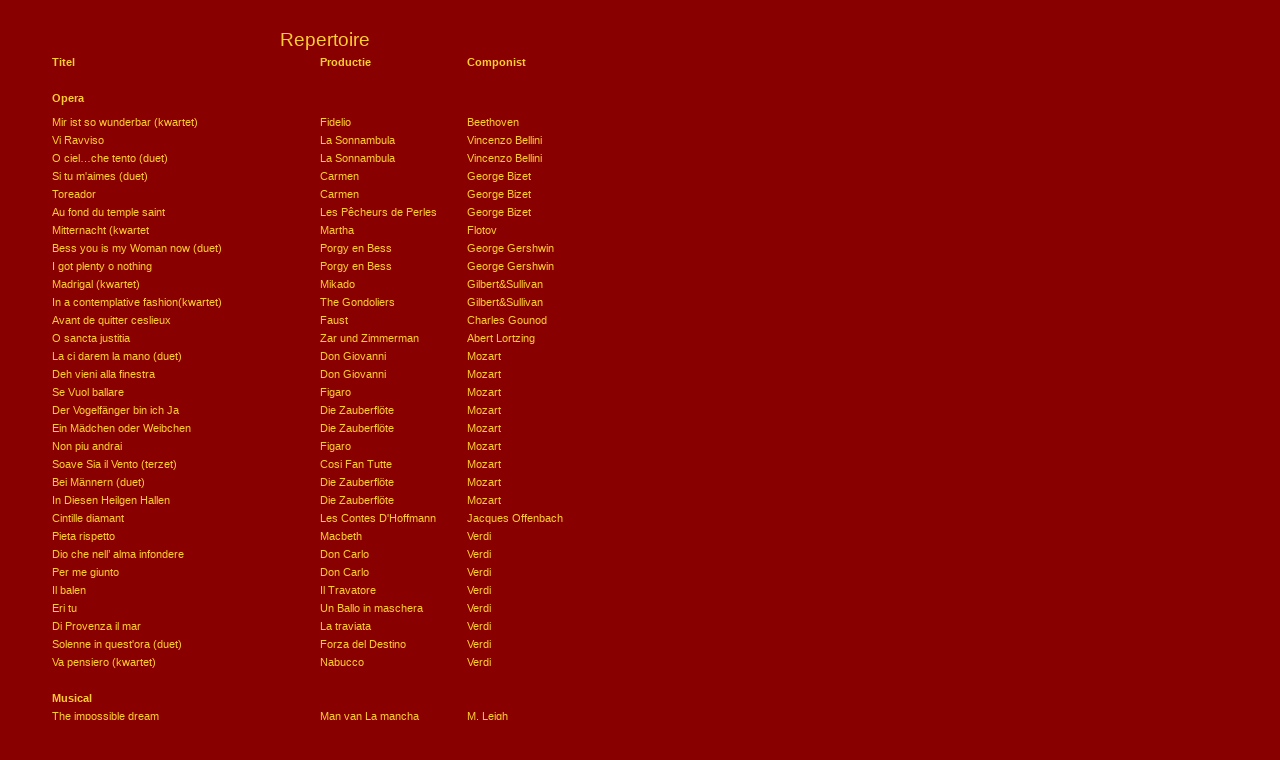

--- FILE ---
content_type: text/html
request_url: http://wimstolp.nl/repertoire.html
body_size: 3046
content:
<!DOCTYPE html PUBLIC "-//W3C//DTD XHTML 1.0 Transitional//EN" "http://www.w3.org/TR/xhtml1/DTD/xhtml1-transitional.dtd">
<html xmlns="http://www.w3.org/1999/xhtml">
<head>
<meta http-equiv="Content-Type" content="text/html; charset=utf-8" />
<meta http-equiv="pragma" content="no-cache" /><!--voorkomt laden in de cache-->
<title>naamloos</title>
<link href="stijl.css" rel="stylesheet" type="text/css" />
<bgsound src="muziek/litanai.mp3" />
<style type="text/css">
table {
border-collapse:separated;
table-layout:fixed;
}
.l {
	width:280px;
	font-size:11px;
	text-align:left;
	padding:2px 0px;
}
.m {
	width:150px;
	font-size:11px;
	text-align:left;
	padding:2px 0px;
}
.r {
	width:135px;
	font-size:11px;
	text-align:left;
	padding:2px 0px;
}
#apDiv1 {
	position:absolute;
	left:50px;
	top:26px;
	width:550px;
	height:671px;
	z-index:1;
}
</style>
</head>
<body>
<div id="apDiv1">
  <center>
    
  </center>
  <table>
    <tr><td colspan="3"><center>
      <span class="kop">Repertoire</span>
    </center>
    </td></td></tr>
    <tr>
      <td class="l"><strong>Titel</strong></td>
      <td class="m"><strong>Productie</strong></td>
      <td class="r"><strong>Componist</strong></td>
    </tr>
    <tr>
      <td colspan="3" class="l">&nbsp;</td>
    </tr>
    <tr>
      <td class="l"><strong>Opera</strong></td>
      <td class="m"></td>
      <td class="r"></td>
    </tr>
    <tr>
      <td class="l"></td>
      <td class="m"></td>
      <td class="r"></td>
    </tr>
    <tr>
      <td class="l">Mir ist so wunderbar (kwartet)</td>
      <td class="m">Fidelio</td>
      <td class="r">Beethoven</td>
    </tr>
    <tr>
      <td class="l">Vi Ravviso</td>
      <td class="m">La Sonnambula</td>
      <td class="r">Vincenzo Bellini</td>
    </tr>
    <tr>
      <td class="l">O ciel…che tento (duet)</td>
      <td class="m">La Sonnambula</td>
      <td class="r">Vincenzo Bellini</td>
    </tr>
    <tr>
      <td class="l">Si tu m'aimes (duet)</td>
      <td class="m">Carmen</td>
      <td class="r">George Bizet</td>
    </tr>
    <tr>
      <td class="l">Toreador</td>
      <td class="m">Carmen</td>
      <td class="r">George Bizet</td>
    </tr>
    <tr>
      <td class="l">Au fond du temple saint</td>
      <td class="m">Les Pêcheurs de Perles</td>
      <td class="r">George Bizet</td>
    </tr>
    <tr>
      <td class="l">Mitternacht (kwartet</td>
      <td class="m">Martha</td>
      <td class="r">Flotov</td>
    </tr>
    <tr>
      <td class="l">Bess you is my Woman now (duet)</td>
      <td class="m">Porgy en Bess</td>
      <td class="r">George Gershwin</td>
    </tr>
    <tr>
      <td class="l">I got plenty o nothing</td>
      <td class="m">Porgy en Bess</td>
      <td class="r">George Gershwin</td>
    </tr>
   <tr>
      <td class="l">Madrigal (kwartet)</td>
      <td class="m">Mikado</td>
      <td class="r">Gilbert&Sullivan</td>
    </tr>
    <tr>
      <td class="l">In a contemplative fashion(kwartet)</td>
      <td class="m">The Gondoliers</td>
      <td class="r">Gilbert&Sullivan</td>
    </tr>
    <tr>
      <td class="l">Avant de quitter ceslieux</td>
      <td class="m">Faust</td>
      <td class="r">Charles Gounod</td>
    </tr>
    <tr>
      <td class="l">O sancta justitia</td>
      <td class="m">Zar und Zimmerman</td>
      <td class="r">Abert Lortzing</td>
    </tr> 
    <tr>
      <td class="l">La ci darem la mano (duet)</td>
      <td class="m">Don Giovanni</td>
      <td class="r">Mozart</td>
    </tr>
    <tr>
      <td class="l">Deh vieni alla finestra</td>
      <td class="m">Don Giovanni</td>
      <td class="r">Mozart</td>
    </tr>
    <tr>
      <td class="l">Se Vuol ballare</td>
      <td class="m">Figaro</td>
      <td class="r">Mozart</td>
    </tr>
    <tr>
      <td class="l">Der Vogelf&auml;nger bin ich Ja</td>
      <td class="m">Die Zauberfl&ouml;te</td>
      <td class="r">Mozart</td>
    </tr>
    <tr>
      <td class="l">Ein M&auml;dchen oder Weibchen</td>
      <td class="m">Die Zauberfl&ouml;te</td>
      <td class="r">Mozart</td>
    </tr>
    <tr>
      <td class="l">Non piu andrai</td>
      <td class="m">Figaro</td>
      <td class="r">Mozart</td>
    </tr>
    <tr>
      <td class="l">Soave Sia il Vento (terzet)</td>
      <td class="m">Cosi Fan Tutte</td>
      <td class="r">Mozart</td>
    </tr>   
    <tr>
      <td class="l">Bei Männern (duet)</td>
      <td class="m">Die Zauberflöte</td>
      <td class="r">Mozart</td>
    </tr>
    <td class="l">In Diesen Heilgen Hallen </td>
      <td class="m">Die Zauberflöte</td>
      <td class="r">Mozart</td>
    </tr>
    <tr>
      <td class="l">Cintille diamant</td>
      <td class="m">Les Contes D'Hoffmann</td>
      <td class="r">Jacques Offenbach</td>
    </tr>    
    <tr>
      <td class="l">Pieta rispetto</td>
      <td class="m">Macbeth</td>
      <td class="r">Verdi</td>
    </tr>
    <tr>
      <td class="l">Dio che nell’ alma infondere</td>
      <td class="m">Don Carlo</td>
      <td class="r">Verdi</td>
    </tr>
    <tr>
      <td class="l">Per me giunto</td>
      <td class="m">Don Carlo</td>
      <td class="r">Verdi</td>
    </tr>
    <tr>
      <td class="l">Il balen</td>
      <td class="m">Il Travatore</td>
      <td class="r">Verdi</td>
    </tr>
    <tr>
      <td class="l">Eri tu</td>
      <td class="m">Un Ballo in maschera</td>
      <td class="r">Verdi</td>
    </tr>
    <tr>
      <td class="l">Di Provenza il mar</td>
      <td class="m">La traviata</td>
      <td class="r">Verdi</td>
    </tr>   
    <tr>
      <td class="l">Solenne in quest'ora (duet)</td>
      <td class="m">Forza del Destino</td>
      <td class="r">Verdi</td>
    </tr>
    <tr>
      <td class="l">Va pensiero (kwartet)</td>
      <td class="m">Nabucco</td>
      <td class="r">Verdi</td>
    </tr>
    <tr>
      <td colspan="3" class="l">&nbsp;</td>
    </tr>
    <tr>
      <td class="l"><strong>Musical</strong></td>
      <td class="m"></td>
      <td class="r"></td>
    </tr>
    <tr>
      <td class="l">The impossible dream</td>
      <td class="m">Man van La mancha</td>
      <td class="r">M. Leigh</td>
    </tr>
    <tr>
      <td class="l">If Ever i Would Leave You</td>
      <td class="m">Camelot</td>
      <td class="r">Frederick Loewe</td>
    </tr>
    <tr>
      <td class="l">So in love</td>
      <td class="m">Kiss me Kate</td>
      <td class="r">Cole Porter</td>
    </tr>
    <tr>
      <td class="l">Wunderbar</td>
      <td class="m">Kiss me Kate</td>
      <td class="r">Cole Porter</td>
    </tr>
    <tr>
      <td class="l">Oh what a beautifull morning</td>
      <td class="m">Oklahoma</td>
      <td class="r">Richard Rodgers</td>
    </tr>
    <tr>
      <td class="l">Some Enchanted Evening</td>
      <td class="m">SouthPacific</td>
      <td class="r">Richard Rodgers</td>
    </tr>
    <tr>
      <td class="l">One alone</td>
      <td class="m">Dessert Song</td>
      <td class="r">Siegmund Romberg</td>
    </tr>
    <tr>
      <td class="l">Ster</td>
      <td class="m">Les Miserables</td>
      <td class="r">C.M. Sch&ouml;nberg</td>
    </tr>    
    <tr>
      <td colspan="3" class="l">&nbsp;</td>
    </tr>
    <tr>
      <td class="l"><strong>Liederen</strong></td>
      <td class="m"></td>
      <td class="r"></td>
    </tr>
    <tr>
      <td class="l">The Holy City</td>
      <td class="m">&nbsp;-</td>
      <td class="r">Stephen Adams</td>
    </tr>
    <tr>
      <td class="l">Libera me</td>
      <td class="m">Opus 48</td>
      <td class="r">Gabri&euml;l Faure</td>
    </tr>
    <tr>
      <td class="l">Hostias</td>
      <td class="m">Opus 48</td>
      <td class="r">Gabri&euml;l Faure</td>
    </tr>
    <tr>
      <td class="l">Panis Angelicus</td>
      <td class="m">&nbsp;-</td>
      <td class="r">C&eacute;sar Franck</td>
    </tr>    
    <tr>
      <td class="l">Ave Maria</td>
      <td class="m">&nbsp;-</td>
      <td class="r">Gounod</td>
    </tr>
    <tr>
      <td class="l">Litanei</td>
      <td class="m">Aller Seelen</td>
      <td class="r">Schubert</td>
    </tr>
    <tr>
      <td class="l">Der Lindenbaum</td>
      <td class="m">Winterreise</td>
      <td class="r">Schubert</td>
    </tr>
    <tr>
      <td class="l">Wasserflut</td>
      <td class="m">Winterreise</td>
      <td class="r">Schubert</td>
    </tr>
    <tr>
      <td class="l">Fr&uuml;hlingstraum</td>
      <td class="m">Winterreise</td>
      <td class="r">Schubert</td>
    </tr>
    <tr>
      <td class="l">Das Wirtshaus</td>
      <td class="m">Winterreise</td>
      <td class="r">Schubert</td>
    </tr>
    <tr>
      <td class="l">Ave Maria</td>
      <td class="m">&nbsp;-</td>
      <td class="r">Schubert</td>
    </tr>
    <tr>
      <td class="l">St&auml;ndschen</td>
      <td class="m">&nbsp;-</td>
      <td class="r">Schubert</td>
    </tr>    
    <tr>
      <td colspan="3" class="l">&nbsp;</td>
    </tr>
    <tr>
      <td class="l"><strong>Operette</strong></td>
      <td class="m"></td>
      <td class="r"></td>
    </tr>
    <tr>
      <td class="l">Tit Wilow</td>
      <td class="m">Mikado</td>
      <td class="r">Gilbert and Sullivan</td>
    </tr>
    <tr>
      <td class="l">das ist die liebe (duet graaf Boni en Stasie)</td>
      <td class="m">Die Cs&aacute;rd&aacute;sf&uuml;rstin</td>
      <td class="r">Emmerich K&aacute;lm&aacute;n</td>
    </tr>
    <tr>
      <td class="l">Es tanzt ja doch keine du! (Quartett Sylvia,Stasi,Edwin en Boni)</td>
      <td class="m">Die Cs&aacute;rd&aacute;sf&uuml;rstin</td>
      <td class="r">Emmerich K&aacute;lm&aacute;n</td>
    </tr>
    <tr>
      <td class="l">Ganz ohne weiber geht die Chose nicht&hellip;</td>
      <td class="m">Die Cs&aacute;rd&aacute;sf&uuml;rstin</td>
      <td class="r">Emmerich K&aacute;lm&aacute;n</td>
    </tr>
    <tr>
      <td class="l">Lippen schweigen (duet)</td>
      <td class="m">Die lustige Witwe</td>
      <td class="r">Lehar</td>
    </tr>
    <tr>
      <td class="l">Ach ich hab sie ja nur</td>
      <td class="m">Der Bettelstudent</td>
      <td class="r">Carl Mill&ouml;cker</td>
    </tr>
    <tr>
      <td class="l">Zumm duet</td>
      <td class="m">Orpheus in der Unterwelt</td>
      <td class="r">Jacques Offenbach</td>
    </tr>
    <tr>
      <td class="l">Heisa lustig</td>
      <td class="m">Die Glocken von Corneville</td>
      <td class="r">Robert Planquette</td>
    </tr>
    <tr>
      <td class="l">Ein armer blinder&hellip;(duet)</td>
      <td class="m">Boccaccio</td>
      <td class="r">Franz von Supp&eacute;</td>
    </tr>
    <tr>
      <td class="l">Florenz hat sch&ouml;ne frauen</td>
      <td class="m">Boccaccio</td>
      <td class="r">Franz von Supp&eacute;</td>
    </tr>
    <tr>
      <td class="l">&nbsp;Ich sehen einen junge mann dort stehn</td>
      <td class="m">Boccaccio</td>
      <td class="r">Franz von Supp&eacute;</td>
    </tr>    
    <tr>
      <td class="l">Ja das schreiben und das Lesen</td>
      <td class="m">Der Zigeunerbaron</td>
      <td class="r">Johan Strauss</td>
    </tr>    
    <tr>
      <td class="l">Br&#369;derlein</td>
      <td class="m">Die Fledermaus</td>
      <td class="r">Strau&szlig;</td>
    </tr>    
    <tr>
      <td class="l">Als dir die welt voll rosen hing (duet Weps en Stanislaus)</td>
      <td class="m">Der Vogelh&auml;ndler&nbsp;</td>
      <td class="r">Zeller</td>
    </tr>
    <tr>
      <td class="l">ach ihre reputation&hellip;(terzett Weps -Stanislaus en Christel)</td>
      <td class="m">Der Vogelh&auml;ndler&nbsp;</td>
      <td class="r">Zeller</td>
    </tr>    
    <tr>
      <td colspan="3" class="l">&nbsp;</td>
    </tr>
    <tr>
      <td class="l"><strong>Solo met Koor</strong></td>
      <td class="m"></td>
      <td class="r"></td>
    </tr>
    <tr>
      <td class="l">Cantique de No&euml;l</td>
      <td class="m">&nbsp;-</td>
      <td class="r">A.Adam</td>
    </tr>
    <tr>
      <td class="l">The Holy City (koor bewerking)</td>
      <td class="m">&nbsp;-</td>
      <td class="r">Stephen Adams</td>
    </tr>
    <tr>
      <td class="l">I&rsquo;ll wish I had given him more</td>
      <td class="m">Spiritual</td>
      <td class="r">Grace Rees Adkins</td>
    </tr>
    <tr>
      <td class="l">Landerkenung</td>
      <td class="m">&nbsp;-</td>
      <td class="r">Edvard Grieg</td>
    </tr>
    <tr>
      <td class="l">Finale Primo L`ardite mie schiere</td>
      <td class="m">Attila</td>
      <td class="r">Giuseppe Verdi</td>
    </tr>
    <tr>
      <td class="l">Chorcantate (d/m)</td>
      <td class="m">Zar und Zimmerman</td>
      <td class="r">Abert Lortzing</td>
    </tr>
    <tr>
      <td class="l">Zimmersmannslied</td>
      <td class="m">Zar und Zimmerman</td>
      <td class="r">Albert Lortzing</td>
    </tr>
    <tr>
      <td class="l">Chor der Geselle</td>
      <td class="m">Der Waffenschmied</td>
      <td class="r">Albert Lortzing</td>
    </tr>
    <tr>
      <td class="l">Kelnerkoor</td>
      <td class="m">La vie parisienne&nbsp;</td>
      <td class="r">Jacques Offenbach</td>
    </tr>
    <tr>
      <td class="l">Feierlich</td>
      <td class="m">Die glocken von Corneville</td>
      <td class="r">Robert Planquette</td>
    </tr>    
    <tr>
      <td class="l">Il santo nome</td>
      <td class="m">La Forza Del Destino</td>
      <td class="r">Giuseppe Verdi</td>
    </tr>
    <tr>
      <td class="l">Hola, hola, hola (choro)</td>
      <td class="m">La Forza Del Destino</td>
      <td class="r">Giuseppe Verdi</td>
    </tr>    
    <tr>
      <td class="l">Attila</td>
      <td class="m">Finale Primo</td>
      <td class="r">Verdi</td>
    </tr>
    <tr>
      <td class="l">La Forze Del Destino</td>
      <td class="m">&nbsp;-</td>
      <td class="r">Verdi</td>
    </tr>    
    <tr>
      <td class="l">Man munkelt</td>
      <td class="m">Der Vogelh&auml;ndler&nbsp;</td>
      <td class="r">Zeller</td>
    </tr>
    <tr>
      <td class="l">Nein nein nein (frauenchor)&nbsp;</td>
      <td class="m">Der Vogelh&auml;ndler&nbsp;</td>
      <td class="r">Zeller</td>
    </tr>
    <tr>
      <td class="l">Zw&ouml;lf Rauber</td>
      <td class="m">Russissche legende</td>
      <td class="r">&nbsp;-</td>
    </tr>    
    <tr>
      <td class="l">Nobody Knows</td>
      <td class="m">&nbsp;-</td>
      <td class="r">&nbsp;-</td>
    </tr>
    <tr>
      <td class="l">St&auml;ndchen</td>
      <td class="m">&nbsp;-</td>
      <td class="r">&nbsp;-</td>
    </tr>
    <tr>
      <td colspan="3" class="l">&nbsp;</td>
    </tr>
    <tr>
      <td class="l"><strong><trong></td>
      <td class="m"></td>
      <td class="r"></td >
    </tr>
    <tr>
      <td class="l"></td>
      <td class="m"></td>
      <td class="r"></td>
    </tr>
    <tr>
      <td class="l"></td>
      <td class="m"></td>
      <td class="r"></td>
    </tr>
        <tr>
      <td class="l"></td>
      <td class="m"></td>
      <td class="r"></td>
    </tr>
    <tr>
      <td class="l"></td>
      <td class="m"></td>
      <td class="r"></td>
    </tr>
        <tr>
      <td class="l"></td>
      <td class="m"></td>
      <td class="r"></td>
    </tr>
    <tr>
      <td class="l"></td>
      <td class="m"></td>
      <td class="r"></td>
    </tr>
    <tr>
      <td class="l"></td>
      <td class="m"></td>
      <td class="r"></td>
    </tr>
  </table>
</div>
</body>
</html>  
  
  
  
  
  
  
  
  
  
  
  
  
  
  
  
  
  
  
  
  
  
  
  


--- FILE ---
content_type: text/css
request_url: http://wimstolp.nl/stijl.css
body_size: 489
content:
body {
	font-family:Tahoma,Geneva,Arial,helvetica,sans-serif;
	font-size:10pt;
	font-style:normal;
	color:#FC3;
	background-color:#800;
	margin-left:50px;
	margin-top:20px;
	margin-right:50px;
}
.kop {
	font-family:Tahoma, Arial, Helvetica, sans-serif;
	font-size:14pt;
	color: #fc3;
	
}
a:link {
	color: #FC3;
	text-decoration:none
}
a:active {
	color: #F00;
	text-decoration: none;
}
a:visited {
	color: #FC3;
	text-decoration: none;
}
a:hover {
	color: #F00;
	text-decoration: none;
}
#agenda {
	position:absolute;
	left:50px;
	top:20px;
	width:500px;
	height:500px;
	z-index:1;
}
#biografie {
	position:absolute;
	left:50px;
	top:20px;
	width:500px;
	height:500px;
	z-index:1;
}
#concerten {
	position:absolute;
	left:50px;
	top:20px;
	width:500px;
	height:650px;
	z-index:1;
}
#reacties {
	position:absolute;
	left:50px;
	top:20px;
	width:500px;
	height:500px;
	z-index:1;
}
#trouwen {
	position:absolute;
	left:50px;
	top:20px;
	width:500px;
	height:950px;
	z-index:1;
}
#vast_onestat {
  position:absolute;
  background-color:#fff;
  left:162px;
  top:527px;
  width:50px;
  height:10px;
  z-index:1;
}
#vast_foto_wim {
  position:absolute;
  left:51px;
  top:33px;
  width:256px;
  height:500px;
  z-index:2;
}
#wimstolp {
	position:absolute;
	left:50px;
	top:20px;
	width:500px;
	height:650px;
	z-index:1;
	visibility: visible;
}
#zangstudie1 {
	position:absolute;
	background-color:#FC3;
	font-family:Tahoma,sans-serif;
	font-size:8pt;
	font-style:normal;
	color:#800;
	left:300px;
	top:183px;
	width:320px;
	height:200px;
	z-index:1;
	padding:8px
}
#zangstudie2 {
	position:absolute;
	left:50px;
	top:20px;
	width:500px;
	height:700px;
	z-index:2;
}
